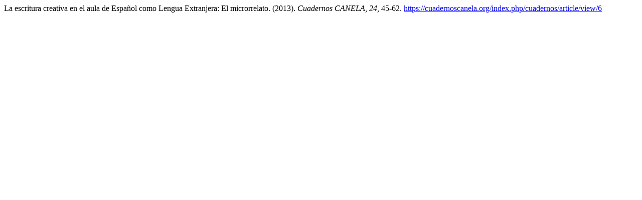

--- FILE ---
content_type: text/html; charset=utf-8
request_url: https://cuadernoscanela.org/index.php/cuadernos/citationstylelanguage/get/apa?submissionId=6&publicationId=5&issueId=1
body_size: -6
content:
<div class="csl-bib-body">
  <div class="csl-entry">La escritura creativa en el aula de Español como Lengua Extranjera: El microrrelato. (2013). <i>Cuadernos CANELA</i>, <i>24</i>, 45-62. <a href="https://cuadernoscanela.org/index.php/cuadernos/article/view/6">https://cuadernoscanela.org/index.php/cuadernos/article/view/6</a></div>
</div>